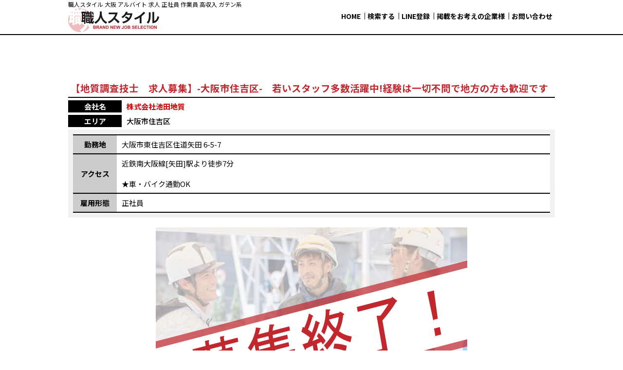

--- FILE ---
content_type: text/html; charset=UTF-8
request_url: https://syokuninstyle365.com/products/detail.php?product_id=1794
body_size: 6757
content:
<?xml version="1.0" encoding="UTF-8"?>
<!DOCTYPE html>
<html lang="ja">
<head>
<meta charset="UTF-8">
<meta name="viewport" content="width=device-width,initial-scale=1.0,user-scalable=yes">

<link rel="shortcut icon" href="/favicon.ico">
<link rel="icon" type="image/vnd.microsoft.icon" href="/favicon.ico">

<meta name="author" content="学歴不問の専門求人サイト 職人スタイル株式会社ジャストリンク">
<meta name="description" content="大阪の建設業で職人になるなら！土木・鳶・塗装・防水・内装工、電気、給排水等、職人専門の求人サイト！">
<meta name="keywords" content="大阪,ガテン,職人,土木,土方,鳶,工事,建設,求人,就職,副業,高収入,アルバイト">
<meta name="robots" content="">

<link rel="stylesheet" type="text/css" href="/global/js/drawer.css" media="all">
<link rel="stylesheet" type="text/css" href="/global/css/style.css?240531a" media="all">
<link rel="stylesheet" type="text/css" href="/global/css/page.css?241227" media="all">
<link rel="stylesheet" type="text/css" href="/global/css/bloc.css?230623" media="all">
<link rel="stylesheet" type="text/css" href="/global/css/products.css?240531a" media="all">

    <link rel="stylesheet" href="/js/jquery.ui/theme/jquery.ui.core.css" type="text/css" media="all" />
    <link rel="stylesheet" href="/js/jquery.ui/theme/jquery.ui.tooltip.css" type="text/css" media="all" />
    <link rel="stylesheet" href="/js/jquery.ui/theme/jquery.ui.theme.css" type="text/css" media="all" />

<link rel="alternate" type="application/rss+xml" title="RSS" href="https://syokuninstyle365.com/rss/" />
<!--[if lt IE 9]>
<script src="/js/jquery-1.11.1.min.js"></script>
<![endif]-->
<!--[if gte IE 9]><!-->
<script src="/js/jquery-2.1.1.min.js"></script>
<!--<![endif]-->
<script type="text/javascript" src="/js/eccube.js"></script>
<script type="text/javascript" src="/js/eccube.legacy.js"></script>
<script type="text/javascript" src="/js/jquery.colorbox/jquery.colorbox-min.js"></script>

<script type="text/javascript">//<![CDATA[
    eccube.classCategories = {"__unselected":{"__unselected":{"name":"\u9078\u629e\u3057\u3066\u304f\u3060\u3055\u3044","product_class_id":"1802","product_type":"3"}},"__unselected2":{"#":{"classcategory_id2":"","name":"\u9078\u629e\u3057\u3066\u304f\u3060\u3055\u3044"},"#0":{"classcategory_id2":"0","name":"","stock_find":true,"price01":"","price02":"0","point":"0","product_code":"\u682a\u5f0f\u4f1a\u793e\u6c60\u7530\u5730\u8cea","product_class_id":"1802","product_type":"3"}}};function lnOnLoad()
        {fnSetClassCategories(document.form1, ""); }
    $(function(){
        lnOnLoad();
    });
//]]></script>

<script async src="https://s.yimg.jp/images/listing/tool/cv/ytag.js"></script>
<script>
window.yjDataLayer = window.yjDataLayer || [];
function ytag() { yjDataLayer.push(arguments); }
ytag({"type":"ycl_cookie"});
</script>


<title>職人スタイル | 【地質調査技士　求人募集】-大阪市住吉区-　若いスタッフ多数活躍中!経験は一切不問で地方の方も歓迎です | 大阪・建設業種の職人専門求人サイト！職人スタイル</title>
<!-- Google tag (gtag.js) -->
<script async src="https://www.googletagmanager.com/gtag/js?id=G-XK78508P77"></script>
<script>
  window.dataLayer = window.dataLayer || [];
  function gtag(){dataLayer.push(arguments);}
  gtag('js', new Date());

  gtag('config', 'G-XK78508P77');
</script>
<script data-ad-client="ca-pub-3279587982162429" async rc="https://pagead2.googlesyndication.com/pagead/js/adsbygoogle.js"></script>

</head>
<!-- ▼BODY部 スタート -->
<body class="LC_Page_Products_Detail">
<div id="fb-root"></div><script>(function(d, s, id) {var js, fjs = d.getElementsByTagName(s)[0];if (d.getElementById(id)) return;js = d.createElement(s); js.id = id;js.src = "//connect.facebook.net/ja_JP/sdk.js#xfbml=1&version=v2.3&appId=698609520229677";fjs.parentNode.insertBefore(js, fjs);}(document, 'script', 'facebook-jssdk'));</script><noscript><p>JavaScript を有効にしてご利用下さい.</p></noscript>
<!-- /*bg -->
<div id="bg">
<!-- /*container -->
<div id="container">
<div id="drawertriger"><div id="drawertrig" class="sp"><a class="drawertrig"><span></span><em></em></a></div></div>
<div id="headertopcolumn">
<!-- ▼Google広告タグ -->
<!-- Google tag (gtag.js) -->
<script async src="https://www.googletagmanager.com/gtag/js?id=AW-897607992"></script>
<script>
  window.dataLayer = window.dataLayer || [];
  function gtag(){dataLayer.push(arguments);}
  gtag('js', new Date());

  gtag('config', 'AW-897607992');
</script><!-- ▲Google広告タグ -->
</div>

    <!-- /*header -->
<header>
<div id="header">
<!-- /header -->
<div class="header">
<div class="headerouter width">
<!-- /headerinner -->
<div class="drawerbloc">
<div class="headerinner">
<!-- /header-logo -->
<div class="header-logo">
<h1>職人スタイル<!--  求人詳細ページ --> 大阪 アルバイト 求人 正社員 作業員 高収入 ガテン系</h1>
<a href="https://syokuninstyle365.com/"><img src="/global/img/logo.png" alt="職人スタイル 求人詳細ページ"></a>
</div>
<!-- header-logo/ -->
<!--header-link -->
<div class="header-link">
<ul>
<li><a href="/">HOME</a></li>
<li><a href="/products/list.php?category_id=1">検索する</a></li>
<li><a href="https://syokuninstyle365.com/kyushokusha/">LINE登録</a></li>
<li><a href="https://syokuninstyle365.com/kigyou/">掲載をお考えの企業様</a></li>
<!--★
<li><a href="/kyushokusha/">求人を探す</a></li>
<li><a href="/kigyou/">掲載をお考えの企業様</a></li>
★-->
<li class="none"><a href="/user_data/recruit.php">求人をお考えの方へ</a></li>
<li class="none"><a href="/user_data/kiyaku.php">利用規約</a></li>
<li class="none"><a href="/user_data/kiyaku.php">プライバシーポリシー</a></li>
<li><a href="/contact/mailform.php">お問い合わせ</a></li>
</ul>
</div>
<!-- header-link/ -->
</div>
</div>
<!-- headerinner/ -->
</div>
</div>
<!-- header/ -->

<div id="headerInternalColumn">
</div>

</div>
</header>
<!-- header*/ -->
    
<!-- /*article -->
<article class="content" id="">
<!-- /*wrap -->
<div id="wrap">
<!-- /*main -->
<main>
<div id="main">
<div class="main">



<!-- /*primary -->
<div id="primary" class="clearfix">
                        
        <!-- ▼メイン -->
        



<script type="text/javascript">//<![CDATA[
// 規格2に選択肢を割り当てる。
function fnSetClassCategories(form, classcat_id2_selected) {
var $form = $(form);
var product_id = $form.find('input[name=product_id]').val();
var $sele1 = $form.find('select[name=classcategory_id1]');
var $sele2 = $form.find('select[name=classcategory_id2]');
eccube.setClassCategories($form, product_id, $sele1, $sele2, classcat_id2_selected);
}
//]]></script>


<!-- /*detail -->
<div id="detail" class="width">
	<div class="detail" id="株式会社池田地質">
	<div id="undercolumn">
	<form name="form1" id="form1" method="post" action="?">
	<input type="hidden" name="transactionid" value="8f95b4e6a0965501dd4dbd16fb4afa174fc3045f" />
	<div id="detailarea" class="detail-end">

	<!-- /*detailbloc -->
	<div id="detailbloc" class="">
	<!-- /detailbloc -->
	<div class="detailbloc">


	<!-- /detcomment -->
		<!-- detcomment/ -->

	<!-- /dettop -->
	<div class="dettop">
	<!-- /dettitle -->
	<div class="dettitle">
	<strong>【地質調査技士　求人募集】-大阪市住吉区-　若いスタッフ多数活躍中!経験は一切不問で地方の方も歓迎です</strong>
	</div>
	<!-- dettitle/ -->
	<!-- /detrighttop -->
	<div class="detrighttop">
<div class="detrighttop-comp"><dl><dt><em>会社名</em></dt><dd><span>
		<div class="detrighttopinner">
			株式会社池田地質</span></dd></dl></div>
<!--★
<div><dl><dt><em>給与</em></dt><dd><span>
-
</span></dd></dl></div>
★-->
<div><dl><dt><em>エリア</em></dt><dd><span>
大阪市住吉区
	</span></dd></dl></div>
	</div>
	</div>
	<!-- detrighttop/ -->

	<!-- /dettopex -->
	<div class="detbox dettopex">
		<dl class="detboxa">
			<dt><span>勤務地</span></dt>
			<dd>大阪市東住吉区住道矢田 6-5-7</dd>
			</dl><dl class="detboxa">
			<dt><span>アクセス</span></dt>
			<dd>近鉄南大阪線[矢田]駅より徒歩7分<br />
<br />
★車・バイク通勤OK</dd>
			</dl><dl class="detboxa">
			<dt><span>雇用形態</span></dt>
			<dd>正社員</dd>
			</dl>
<!--★
<dl class="detboxa">
			<dt><span>給与</span></dt>
			<dd></dd>
		</dl>
★-->
	</div>
	<!-- dettopex/ -->
	</div>
	<!-- dettop/ -->

	<!-- /detmess -->
		<div class="detmess_end">
	<div class="detmessouter">
	<div class="detmessinner end_alert">

	</div>
	</div>
	</div>
		<!-- detmess/ -->

<!-- /detphoto -->
<div class="detphoto">
<div id="detailphotobloc" class="">
<ul>
<li class="detphoto-main photo_rel">
<img src="/upload/save_image/10301401_653f38bd6b1cf.jpg" width="640" height="480" alt="【地質調査技士　求人募集】-大阪市住吉区-　若いスタッフ多数活躍中!経験は一切不問で地方の方も歓迎です" class="picture" />
<span class="rec_end"><img src="/global/img/rec_end.png"></span>
</li>
</ul>
</div>
</div>
<!-- detphoto/ -->

	<!-- /detex -->
	<div class="detbox detex">
	<dl class="detboxb">
	<dt><span>募集職種</span></dt>
	<dd>地質調査技士</dd>
	<dt><span>雇用形態</span></dt>
	<dd>正社員</dd>
	</dl><dl class="detboxb">
	<dt><span>勤務地</span></dt>
	<dd>
	[事務所]<br />
大阪市東住吉区住道矢田6-5-7<br />
<br />
[現場]<br />
近畿一円中心
		</dd>
<!--★
	<dt><span>応募資格</span></dt>
	<dd></dd>
★-->
	</dl>
<!--★
<dl class="detboxa">
	<dt><span>仕事内容</span></dt>
	<dd></dd>
	</dl>
	</dl><dl class="detboxb">
	<dt><span>給与</span></dt>
	<dd></dd>
	<dt><span>勤務時間</span></dt>
	<dd></dd>
	</dl><dl class="detboxb">
	<dt><span>休日・休暇</span></dt>
	<dd></dd>
	<dt><span>待遇</span></dt>
	<dd></dd>
	</dl>
★-->
<dl class="detboxa">
	<dt><span>アクセス</span></dt>
	<dd>近鉄南大阪線[矢田]駅より徒歩7分<br />
<br />
★車・バイク通勤OK</dd>
	</dl>
	<!-- /detmap -->
	<div class="detmap">
	<div class="detmapinner">
<iframe src="https://maps.google.co.jp/maps?output=embed&q=大阪市東住吉区住道矢田6-5-7
株式会社池田地質&z=16" width="600" height="400" frameborder="0" scrolling="no" ></iframe>
	</div>
	<div class="detmaplink">
	<a href="https://www.google.co.jp/maps/search/大阪市東住吉区住道矢田6-5-7
株式会社池田地質" target="_blank">Google Mapで見る</a>
	</div>
	</div>
	<!-- detmap/ -->
	</div>
	<!-- detex/ -->

	<!-- /detentry -->
	<div class="detbox detentry">
	<dl class="detboxb">
	<dt><span>応募方法</span></dt>
	<dd><b class="attention">※この求人の応募は終了しています。</b></dd>
	</dl>
	</div>
	<!-- detentry/ -->


	<!-- /detbtm -->
	<div class="detbox detbtm">
	<dl class="detboxb">
	<dt><span>会社名</span></dt>
	<dd>株式会社池田地質</dd>
	<dt><span>URL</span></dt>
	<dd><a href="https://www.ikeda-geo.co.jp/index.php">https://www.ikeda-geo.co.jp/index.php</a></dd>
	</dl><dl class="detboxb">
	<dt><span>代表者</span></dt>
	<dd>代表取締役　池田 一生</dd>
	<dt><span>設立</span></dt>
	<dd>昭和57年2月</dd>
	</dl><dl class="detboxb">
	<dt><span>従業員数</span></dt>
	<dd></dd>
	<dt><span>事業内容</span></dt>
	<dd>地質調査<br />
さく井工事</dd>
	</dl><dl class="detboxa">
	<dt><span>会社住所</span></dt>
	<dd>大阪市東住吉区住道矢田 6-5-7 </dd>
	</dl>
	</div>
	<!-- detbtm/ -->

	</form>

	<!--詳細ここまで-->



	<!-- /detcat -->
	<div class="detcat">
		</div>
	<!-- detcat/ -->


	</div>
	<!-- detailbloc/ -->
	</div>
	<!-- detailbloc*/ -->
	</div>
	</form>









	</div>
	</div>
</div>
<!-- detail*/ -->
<script>
document.addEventListener("DOMContentLoaded", function() {
  var links = document.querySelectorAll('.tab-link a');
  links.forEach(function(link) {
    link.addEventListener('click', function(e) {
      e.preventDefault();

      // Get the target tab id from the href attribute
      var targetId = link.getAttribute('href').substring(1);
      
      // Remove 'active' class from all links
      links.forEach(function(otherLink) {
        otherLink.classList.remove('active');
      });

      // Remove 'active' class from all tabs and hide them
      var tabs = document.querySelectorAll('.tab-bloc');
      tabs.forEach(function(tab) {
        tab.classList.remove('active');
        tab.style.display = 'none';
      });
      // Add 'active' class to the clicked link and the corresponding link in the other tab link set
      link.classList.add('active');
      document.querySelectorAll('.tab-link a[href="#' + targetId + '"]').forEach(function(matchingLink) {
        matchingLink.classList.add('active');
      });
      // Show and activate the target tab
      var targetTab = document.getElementById(targetId);
      targetTab.style.display = 'block';
      setTimeout(() => {
        targetTab.classList.add('active');
        targetTab.classList.remove('passive');
      }, 100);
      // Scroll to the #tab element
      var tabElement = document.getElementById('tab-bloc');
      tabElement.scrollIntoView({ behavior: 'smooth' });
    });
  });
  // Set initial active link
  document.querySelector('.tab-link1 a[href="#tab1"]').classList.add('active');
  document.querySelector('.tab-link2 a[href="#tab1"]').classList.add('active');
});
</script>        <!-- ▲メイン -->

                        </div>
<!-- primary*/ -->


<!-- /*secondary -->
    <!-- secondary*/ -->

                <div id="rightcolumn" class="side_column">
    <!-- ▼最近チェックした商品 -->
            
        <!-- ▲最近チェックした商品 -->
    <!-- ▼下層バナー -->
            <!-- /*btmban -->
<div id="btmban" class="drawerbloc">
<div class="btmban">
<!--/-->
<div class="ban-bloc ban1">
<div class="ban" id="ban-kyushokusha">
	<div class="pc">
	<a href="https://syokuninstyle365.com/kyushokusha/" target="_blank"><img src="/global/img/ban_kyushokusha.webp" alt="職人の価値、最大化します！！完全無料LINEで希望待遇送信"></a>
	</div>
	<div class="sp">
	<a href="https://syokuninstyle365.com/kyushokusha/" target="_blank"><img src="/global/img/ban_kyushokusha_sp.webp" alt="職人の価値、最大化します！！完全無料LINEで希望待遇送信"></a>
	</div>
</div>
</div>
<!--/-->
<div class="ban-bloc ban2">
<div class="ban" id="ban-recruit">
<!--★
/user_data/
★-->
<a href="https://syokuninstyle365.com/user_data/recruit.php" target="_blank"><img src="/global/img/ban_recruit.webp" alt="求人をお考えの方へ。2ヶ月3万円～で掲載可能求人広告のみ掲載希望の方"></a>
</div>
<div class="ban" id="ban-kigyou">
<a href="https://syokuninstyle365.com/kigyou/" target="_blank"><img src="/global/img/ban_kigyou.webp" alt="何度出しても応募が来ないと求人募集をあきらめた方へ！職人募集なら職人スタイル！月額3万円～で御社の人事すべて請負います！"></a>
</div>
</div>
<!--/-->
<div class="ban-bloc ban1">
<div class="ban" id="ban-doh">
	<div class="pc">
	<a href="https://syokunin-doh.com/" target="_blank"><img src="/global/img/ban_syokunindoh.webp" alt="完全無料で掲載できる建設業専門求人サイト　職人働"></a>
	</div>
	<div class="sp">
	<a href="https://syokunin-doh.com/" target="_blank"><img src="/global/img/ban_syokunindoh_sp.webp" alt="完全無料で掲載できる建設業専門求人サイト　職人働"></a>
	</div>
</div>
</div>
<!--/-->
</div>
</div>
<!-- btmban*/ -->        <!-- ▲下層バナー -->
        </div>
        
            

</div>
</div>
</main>
<!-- main*/ -->
</div>
<!-- wrap*/ -->
</article>
<!-- article*/ -->

    <!-- /*footer -->
<footer>
<div id="footer">
<!-- /footer -->
<div class="footer">
<div class="footerinner">
<!-- /footer-logo -->
<div class="footer-logo">
<a href="https://syokuninstyle365.com/"><img src="/global/img/logo.png" alt="職人スタイル 求人詳細ページ"></a>
</div>
<!-- footer-logo/ -->

<!-- /footer-link -->
<div class="footer-link">
<ul>
<li><a href="/guide/privacy.php">プライバシーポリシー</a></li>
<li><a href="/user_data/kiyaku.php">ご利用規約</a></li>
<li><a href="/abouts/">運営会社</a></li>
<li><a href="/user_data/recruit.php">広告掲載について</a></li>
<li><a href="http://workstyle365.com/">ワークスタイル</a></li>
<li><a href="http://driverstyle365.com/" target="_blank">ドライバースタイル</a></li>
</ul>
</div>
<!-- footer-link/ -->

<!-- /copyright -->
<div class="copyright">
<small>Copyright(c) 2005-2026
&nbsp;<a href="https://syokuninstyle365.com/">大阪の職人、建設業種などのガテン系専門求人サイト<br class="sp">職人スタイル</a> All rights reserved.</small>
</div>
<!-- copyright/ -->
</div>
</div>
<!-- footer/ -->
</div>
</footer>
<!-- footer*/ -->
<!-- /gotop -->
<div class="gotop">
<a href="#" class="pagelink"><span>このページの上へ戻る</span></a>
</div>
<!-- gotop/ -->

    <div id="footerbottomcolumn">
                <!-- ▼remarketing -->
    <script type="text/javascript">
/* <![CDATA[ */
var google_conversion_id = 897607992;
var google_custom_params = window.google_tag_params;
var google_remarketing_only = true;
/* ]]> */
</script>
<script type="text/javascript" src="//www.googleadservices.com/pagead/conversion.js">
</script>
<noscript>
<div style="display:inline;">
<img height="1" width="1" style="border-style:none;" alt="" src="//googleads.g.doubleclick.net/pagead/viewthroughconversion/897607992/?value=0&amp;guid=ON&amp;script=0"/>
</div>
</noscript><!-- ▲remarketing -->
        <!-- ▼フッターJS -->
    
<script src="https://code.jquery.com/jquery-3.7.0.min.js"></script>
<script src="https://cdn.jsdelivr.net/npm/swiper@9/swiper-bundle.min.js"></script>
<link rel="stylesheet" href="https://cdn.jsdelivr.net/npm/swiper@9/swiper-bundle.min.css">
<script src="https://yubinbango.github.io/yubinbango/yubinbango.js" charset="UTF-8"></script>
<script src="/global/js/script.js?230623"></script><!-- ▲フッターJS -->
        <!-- ▼Google-イベントスニペット電話 -->
    <script>
  gtag('config', 'AW-897607992/oLACCJvx7Y0bELjSgawD', {
    'phone_conversion_number': '0120-665-063'
  });
</script>

<!-- Event snippet for 電話番号タップ conversion page
In your html page, add the snippet and call gtag_report_conversion when someone clicks on the chosen link or button. -->
<script>
function gtag_report_conversion(url) {
  var callback = function () {
    if (typeof(url) != 'undefined') {
      window.location = url;
    }
  };
  gtag('event', 'conversion', {
      'send_to': 'AW-897607992/5Bd4COWO2e0YELjSgawD',
      'event_callback': callback
  });
  return false;
}
</script><!-- ▲Google-イベントスニペット電話 -->
                    </div>


<div id="drawer" class="drawer"></div>
<div class="overlay"></div>
</div>
<!-- container*/ -->
</div>
<!-- bg*/ -->


</body><!-- ▲BODY部 エンド -->

</html>